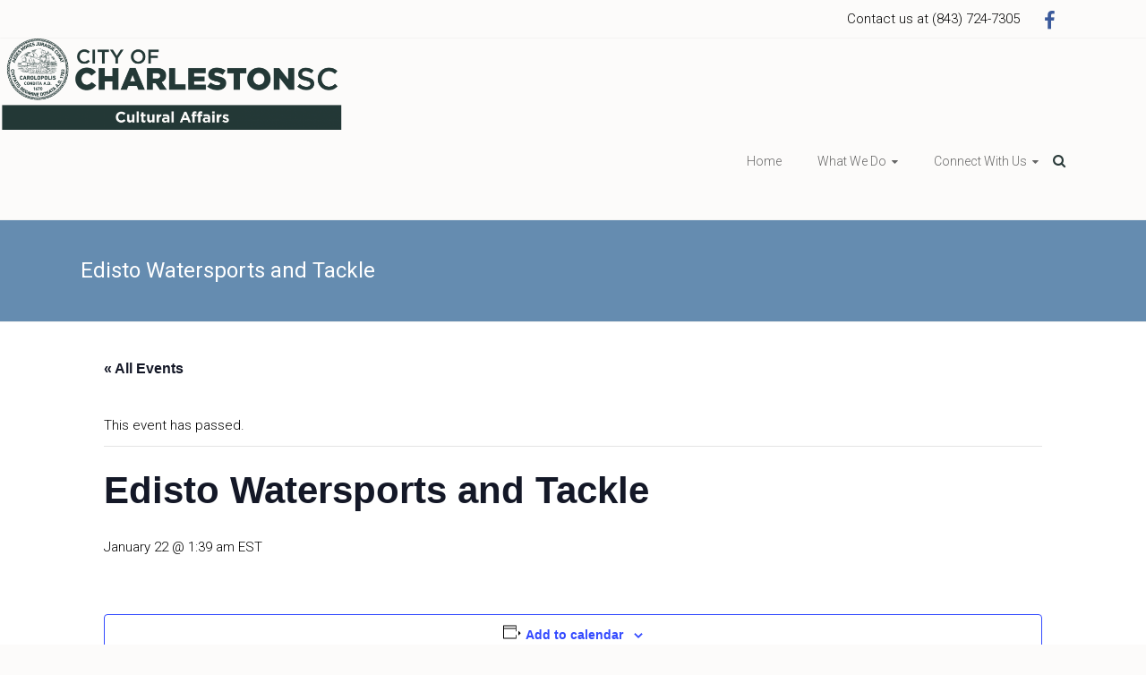

--- FILE ---
content_type: text/html; charset=UTF-8
request_url: http://charlestonarts.org/?tribe_venue=edisto-watersports-and-tackle-2&tribe_event_display=past
body_size: 58913
content:
<!DOCTYPE html>
<html lang="en-US">
<head>
<meta charset="UTF-8">
<meta name="viewport" content="width=device-width, initial-scale=1">
<link rel="profile" href="http://gmpg.org/xfn/11">
<link rel="pingback" href="http://charlestonarts.org/xmlrpc.php">
<title>Edisto Watersports and Tackle &#8211; Charleston Arts</title>
<link rel='stylesheet' id='tribe-events-views-v2-bootstrap-datepicker-styles-css' href='http://charlestonarts.org/wp-content/plugins/the-events-calendar/vendor/bootstrap-datepicker/css/bootstrap-datepicker.standalone.min.css?ver=6.15.11' type='text/css' media='all' />
<link rel='stylesheet' id='tec-variables-skeleton-css' href='http://charlestonarts.org/wp-content/plugins/the-events-calendar/common/build/css/variables-skeleton.css?ver=6.9.10' type='text/css' media='all' />
<link rel='stylesheet' id='tec-variables-full-css' href='http://charlestonarts.org/wp-content/plugins/the-events-calendar/common/build/css/variables-full.css?ver=6.9.10' type='text/css' media='all' />
<link rel='stylesheet' id='tribe-common-skeleton-style-css' href='http://charlestonarts.org/wp-content/plugins/the-events-calendar/common/build/css/common-skeleton.css?ver=6.9.10' type='text/css' media='all' />
<link rel='stylesheet' id='tribe-common-full-style-css' href='http://charlestonarts.org/wp-content/plugins/the-events-calendar/common/build/css/common-full.css?ver=6.9.10' type='text/css' media='all' />
<link rel='stylesheet' id='tribe-tooltipster-css-css' href='http://charlestonarts.org/wp-content/plugins/the-events-calendar/common/vendor/tooltipster/tooltipster.bundle.min.css?ver=6.9.10' type='text/css' media='all' />
<link rel='stylesheet' id='tribe-events-views-v2-skeleton-css' href='http://charlestonarts.org/wp-content/plugins/the-events-calendar/build/css/views-skeleton.css?ver=6.15.11' type='text/css' media='all' />
<link rel='stylesheet' id='tribe-events-views-v2-full-css' href='http://charlestonarts.org/wp-content/plugins/the-events-calendar/build/css/views-full.css?ver=6.15.11' type='text/css' media='all' />
<link rel='stylesheet' id='tribe-events-views-v2-print-css' href='http://charlestonarts.org/wp-content/plugins/the-events-calendar/build/css/views-print.css?ver=6.15.11' type='text/css' media='print' />
<meta name='robots' content='max-image-preview:large' />
	<style>img:is([sizes="auto" i], [sizes^="auto," i]) { contain-intrinsic-size: 3000px 1500px }</style>
	<link rel='dns-prefetch' href='//www.google.com' />
<link rel='dns-prefetch' href='//ajax.googleapis.com' />
<link rel='dns-prefetch' href='//fonts.googleapis.com' />
<link rel="alternate" type="application/rss+xml" title="Charleston Arts &raquo; Feed" href="https://charlestonarts.org/feed/" />
<link rel="alternate" type="application/rss+xml" title="Charleston Arts &raquo; Comments Feed" href="https://charlestonarts.org/comments/feed/" />
<link rel="alternate" type="text/calendar" title="Charleston Arts &raquo; iCal Feed" href="https://charlestonarts.org/events/?ical=1" />
<script type="text/javascript">
/* <![CDATA[ */
window._wpemojiSettings = {"baseUrl":"https:\/\/s.w.org\/images\/core\/emoji\/16.0.1\/72x72\/","ext":".png","svgUrl":"https:\/\/s.w.org\/images\/core\/emoji\/16.0.1\/svg\/","svgExt":".svg","source":{"concatemoji":"http:\/\/charlestonarts.org\/wp-includes\/js\/wp-emoji-release.min.js?ver=6.8.2"}};
/*! This file is auto-generated */
!function(s,n){var o,i,e;function c(e){try{var t={supportTests:e,timestamp:(new Date).valueOf()};sessionStorage.setItem(o,JSON.stringify(t))}catch(e){}}function p(e,t,n){e.clearRect(0,0,e.canvas.width,e.canvas.height),e.fillText(t,0,0);var t=new Uint32Array(e.getImageData(0,0,e.canvas.width,e.canvas.height).data),a=(e.clearRect(0,0,e.canvas.width,e.canvas.height),e.fillText(n,0,0),new Uint32Array(e.getImageData(0,0,e.canvas.width,e.canvas.height).data));return t.every(function(e,t){return e===a[t]})}function u(e,t){e.clearRect(0,0,e.canvas.width,e.canvas.height),e.fillText(t,0,0);for(var n=e.getImageData(16,16,1,1),a=0;a<n.data.length;a++)if(0!==n.data[a])return!1;return!0}function f(e,t,n,a){switch(t){case"flag":return n(e,"\ud83c\udff3\ufe0f\u200d\u26a7\ufe0f","\ud83c\udff3\ufe0f\u200b\u26a7\ufe0f")?!1:!n(e,"\ud83c\udde8\ud83c\uddf6","\ud83c\udde8\u200b\ud83c\uddf6")&&!n(e,"\ud83c\udff4\udb40\udc67\udb40\udc62\udb40\udc65\udb40\udc6e\udb40\udc67\udb40\udc7f","\ud83c\udff4\u200b\udb40\udc67\u200b\udb40\udc62\u200b\udb40\udc65\u200b\udb40\udc6e\u200b\udb40\udc67\u200b\udb40\udc7f");case"emoji":return!a(e,"\ud83e\udedf")}return!1}function g(e,t,n,a){var r="undefined"!=typeof WorkerGlobalScope&&self instanceof WorkerGlobalScope?new OffscreenCanvas(300,150):s.createElement("canvas"),o=r.getContext("2d",{willReadFrequently:!0}),i=(o.textBaseline="top",o.font="600 32px Arial",{});return e.forEach(function(e){i[e]=t(o,e,n,a)}),i}function t(e){var t=s.createElement("script");t.src=e,t.defer=!0,s.head.appendChild(t)}"undefined"!=typeof Promise&&(o="wpEmojiSettingsSupports",i=["flag","emoji"],n.supports={everything:!0,everythingExceptFlag:!0},e=new Promise(function(e){s.addEventListener("DOMContentLoaded",e,{once:!0})}),new Promise(function(t){var n=function(){try{var e=JSON.parse(sessionStorage.getItem(o));if("object"==typeof e&&"number"==typeof e.timestamp&&(new Date).valueOf()<e.timestamp+604800&&"object"==typeof e.supportTests)return e.supportTests}catch(e){}return null}();if(!n){if("undefined"!=typeof Worker&&"undefined"!=typeof OffscreenCanvas&&"undefined"!=typeof URL&&URL.createObjectURL&&"undefined"!=typeof Blob)try{var e="postMessage("+g.toString()+"("+[JSON.stringify(i),f.toString(),p.toString(),u.toString()].join(",")+"));",a=new Blob([e],{type:"text/javascript"}),r=new Worker(URL.createObjectURL(a),{name:"wpTestEmojiSupports"});return void(r.onmessage=function(e){c(n=e.data),r.terminate(),t(n)})}catch(e){}c(n=g(i,f,p,u))}t(n)}).then(function(e){for(var t in e)n.supports[t]=e[t],n.supports.everything=n.supports.everything&&n.supports[t],"flag"!==t&&(n.supports.everythingExceptFlag=n.supports.everythingExceptFlag&&n.supports[t]);n.supports.everythingExceptFlag=n.supports.everythingExceptFlag&&!n.supports.flag,n.DOMReady=!1,n.readyCallback=function(){n.DOMReady=!0}}).then(function(){return e}).then(function(){var e;n.supports.everything||(n.readyCallback(),(e=n.source||{}).concatemoji?t(e.concatemoji):e.wpemoji&&e.twemoji&&(t(e.twemoji),t(e.wpemoji)))}))}((window,document),window._wpemojiSettings);
/* ]]> */
</script>
<link rel='stylesheet' id='tribe-events-v2-single-skeleton-css' href='http://charlestonarts.org/wp-content/plugins/the-events-calendar/build/css/tribe-events-single-skeleton.css?ver=6.15.11' type='text/css' media='all' />
<link rel='stylesheet' id='tribe-events-v2-single-skeleton-full-css' href='http://charlestonarts.org/wp-content/plugins/the-events-calendar/build/css/tribe-events-single-full.css?ver=6.15.11' type='text/css' media='all' />
<style id='wp-emoji-styles-inline-css' type='text/css'>

	img.wp-smiley, img.emoji {
		display: inline !important;
		border: none !important;
		box-shadow: none !important;
		height: 1em !important;
		width: 1em !important;
		margin: 0 0.07em !important;
		vertical-align: -0.1em !important;
		background: none !important;
		padding: 0 !important;
	}
</style>
<link rel='stylesheet' id='wp-block-library-css' href='http://charlestonarts.org/wp-content/plugins/gutenberg/build/block-library/style.css?ver=21.4.0' type='text/css' media='all' />
<style id='classic-theme-styles-inline-css' type='text/css'>
/*! This file is auto-generated */
.wp-block-button__link{color:#fff;background-color:#32373c;border-radius:9999px;box-shadow:none;text-decoration:none;padding:calc(.667em + 2px) calc(1.333em + 2px);font-size:1.125em}.wp-block-file__button{background:#32373c;color:#fff;text-decoration:none}
</style>
<link rel='stylesheet' id='columns-css' href='http://charlestonarts.org/wp-content/plugins/columns/columns.css?ver=6.8.2' type='text/css' media='all' />
<link rel='stylesheet' id='ccf-jquery-ui-css' href='//ajax.googleapis.com/ajax/libs/jqueryui/1.8.2/themes/smoothness/jquery-ui.css?ver=6.8.2' type='text/css' media='all' />
<link rel='stylesheet' id='ccf-form-css' href='http://charlestonarts.org/wp-content/plugins/custom-contact-forms/assets/build/css/form.min.css?ver=7.8.5' type='text/css' media='all' />
<link rel='stylesheet' id='ctf_styles-css' href='http://charlestonarts.org/wp-content/plugins/custom-twitter-feeds/css/ctf-styles.min.css?ver=2.3.1' type='text/css' media='all' />
<style id='global-styles-inline-css' type='text/css'>
:root{--wp--preset--aspect-ratio--square: 1;--wp--preset--aspect-ratio--4-3: 4/3;--wp--preset--aspect-ratio--3-4: 3/4;--wp--preset--aspect-ratio--3-2: 3/2;--wp--preset--aspect-ratio--2-3: 2/3;--wp--preset--aspect-ratio--16-9: 16/9;--wp--preset--aspect-ratio--9-16: 9/16;--wp--preset--color--black: #000000;--wp--preset--color--cyan-bluish-gray: #abb8c3;--wp--preset--color--white: #ffffff;--wp--preset--color--pale-pink: #f78da7;--wp--preset--color--vivid-red: #cf2e2e;--wp--preset--color--luminous-vivid-orange: #ff6900;--wp--preset--color--luminous-vivid-amber: #fcb900;--wp--preset--color--light-green-cyan: #7bdcb5;--wp--preset--color--vivid-green-cyan: #00d084;--wp--preset--color--pale-cyan-blue: #8ed1fc;--wp--preset--color--vivid-cyan-blue: #0693e3;--wp--preset--color--vivid-purple: #9b51e0;--wp--preset--gradient--vivid-cyan-blue-to-vivid-purple: linear-gradient(135deg,rgb(6,147,227) 0%,rgb(155,81,224) 100%);--wp--preset--gradient--light-green-cyan-to-vivid-green-cyan: linear-gradient(135deg,rgb(122,220,180) 0%,rgb(0,208,130) 100%);--wp--preset--gradient--luminous-vivid-amber-to-luminous-vivid-orange: linear-gradient(135deg,rgb(252,185,0) 0%,rgb(255,105,0) 100%);--wp--preset--gradient--luminous-vivid-orange-to-vivid-red: linear-gradient(135deg,rgb(255,105,0) 0%,rgb(207,46,46) 100%);--wp--preset--gradient--very-light-gray-to-cyan-bluish-gray: linear-gradient(135deg,rgb(238,238,238) 0%,rgb(169,184,195) 100%);--wp--preset--gradient--cool-to-warm-spectrum: linear-gradient(135deg,rgb(74,234,220) 0%,rgb(151,120,209) 20%,rgb(207,42,186) 40%,rgb(238,44,130) 60%,rgb(251,105,98) 80%,rgb(254,248,76) 100%);--wp--preset--gradient--blush-light-purple: linear-gradient(135deg,rgb(255,206,236) 0%,rgb(152,150,240) 100%);--wp--preset--gradient--blush-bordeaux: linear-gradient(135deg,rgb(254,205,165) 0%,rgb(254,45,45) 50%,rgb(107,0,62) 100%);--wp--preset--gradient--luminous-dusk: linear-gradient(135deg,rgb(255,203,112) 0%,rgb(199,81,192) 50%,rgb(65,88,208) 100%);--wp--preset--gradient--pale-ocean: linear-gradient(135deg,rgb(255,245,203) 0%,rgb(182,227,212) 50%,rgb(51,167,181) 100%);--wp--preset--gradient--electric-grass: linear-gradient(135deg,rgb(202,248,128) 0%,rgb(113,206,126) 100%);--wp--preset--gradient--midnight: linear-gradient(135deg,rgb(2,3,129) 0%,rgb(40,116,252) 100%);--wp--preset--font-size--small: 13px;--wp--preset--font-size--medium: 20px;--wp--preset--font-size--large: 36px;--wp--preset--font-size--x-large: 42px;--wp--preset--spacing--20: 0.44rem;--wp--preset--spacing--30: 0.67rem;--wp--preset--spacing--40: 1rem;--wp--preset--spacing--50: 1.5rem;--wp--preset--spacing--60: 2.25rem;--wp--preset--spacing--70: 3.38rem;--wp--preset--spacing--80: 5.06rem;--wp--preset--shadow--natural: 6px 6px 9px rgba(0, 0, 0, 0.2);--wp--preset--shadow--deep: 12px 12px 50px rgba(0, 0, 0, 0.4);--wp--preset--shadow--sharp: 6px 6px 0px rgba(0, 0, 0, 0.2);--wp--preset--shadow--outlined: 6px 6px 0px -3px rgb(255, 255, 255), 6px 6px rgb(0, 0, 0);--wp--preset--shadow--crisp: 6px 6px 0px rgb(0, 0, 0);}:where(.is-layout-flex){gap: 0.5em;}:where(.is-layout-grid){gap: 0.5em;}body .is-layout-flex{display: flex;}.is-layout-flex{flex-wrap: wrap;align-items: center;}.is-layout-flex > :is(*, div){margin: 0;}body .is-layout-grid{display: grid;}.is-layout-grid > :is(*, div){margin: 0;}:where(.wp-block-columns.is-layout-flex){gap: 2em;}:where(.wp-block-columns.is-layout-grid){gap: 2em;}:where(.wp-block-post-template.is-layout-flex){gap: 1.25em;}:where(.wp-block-post-template.is-layout-grid){gap: 1.25em;}.has-black-color{color: var(--wp--preset--color--black) !important;}.has-cyan-bluish-gray-color{color: var(--wp--preset--color--cyan-bluish-gray) !important;}.has-white-color{color: var(--wp--preset--color--white) !important;}.has-pale-pink-color{color: var(--wp--preset--color--pale-pink) !important;}.has-vivid-red-color{color: var(--wp--preset--color--vivid-red) !important;}.has-luminous-vivid-orange-color{color: var(--wp--preset--color--luminous-vivid-orange) !important;}.has-luminous-vivid-amber-color{color: var(--wp--preset--color--luminous-vivid-amber) !important;}.has-light-green-cyan-color{color: var(--wp--preset--color--light-green-cyan) !important;}.has-vivid-green-cyan-color{color: var(--wp--preset--color--vivid-green-cyan) !important;}.has-pale-cyan-blue-color{color: var(--wp--preset--color--pale-cyan-blue) !important;}.has-vivid-cyan-blue-color{color: var(--wp--preset--color--vivid-cyan-blue) !important;}.has-vivid-purple-color{color: var(--wp--preset--color--vivid-purple) !important;}.has-black-background-color{background-color: var(--wp--preset--color--black) !important;}.has-cyan-bluish-gray-background-color{background-color: var(--wp--preset--color--cyan-bluish-gray) !important;}.has-white-background-color{background-color: var(--wp--preset--color--white) !important;}.has-pale-pink-background-color{background-color: var(--wp--preset--color--pale-pink) !important;}.has-vivid-red-background-color{background-color: var(--wp--preset--color--vivid-red) !important;}.has-luminous-vivid-orange-background-color{background-color: var(--wp--preset--color--luminous-vivid-orange) !important;}.has-luminous-vivid-amber-background-color{background-color: var(--wp--preset--color--luminous-vivid-amber) !important;}.has-light-green-cyan-background-color{background-color: var(--wp--preset--color--light-green-cyan) !important;}.has-vivid-green-cyan-background-color{background-color: var(--wp--preset--color--vivid-green-cyan) !important;}.has-pale-cyan-blue-background-color{background-color: var(--wp--preset--color--pale-cyan-blue) !important;}.has-vivid-cyan-blue-background-color{background-color: var(--wp--preset--color--vivid-cyan-blue) !important;}.has-vivid-purple-background-color{background-color: var(--wp--preset--color--vivid-purple) !important;}.has-black-border-color{border-color: var(--wp--preset--color--black) !important;}.has-cyan-bluish-gray-border-color{border-color: var(--wp--preset--color--cyan-bluish-gray) !important;}.has-white-border-color{border-color: var(--wp--preset--color--white) !important;}.has-pale-pink-border-color{border-color: var(--wp--preset--color--pale-pink) !important;}.has-vivid-red-border-color{border-color: var(--wp--preset--color--vivid-red) !important;}.has-luminous-vivid-orange-border-color{border-color: var(--wp--preset--color--luminous-vivid-orange) !important;}.has-luminous-vivid-amber-border-color{border-color: var(--wp--preset--color--luminous-vivid-amber) !important;}.has-light-green-cyan-border-color{border-color: var(--wp--preset--color--light-green-cyan) !important;}.has-vivid-green-cyan-border-color{border-color: var(--wp--preset--color--vivid-green-cyan) !important;}.has-pale-cyan-blue-border-color{border-color: var(--wp--preset--color--pale-cyan-blue) !important;}.has-vivid-cyan-blue-border-color{border-color: var(--wp--preset--color--vivid-cyan-blue) !important;}.has-vivid-purple-border-color{border-color: var(--wp--preset--color--vivid-purple) !important;}.has-vivid-cyan-blue-to-vivid-purple-gradient-background{background: var(--wp--preset--gradient--vivid-cyan-blue-to-vivid-purple) !important;}.has-light-green-cyan-to-vivid-green-cyan-gradient-background{background: var(--wp--preset--gradient--light-green-cyan-to-vivid-green-cyan) !important;}.has-luminous-vivid-amber-to-luminous-vivid-orange-gradient-background{background: var(--wp--preset--gradient--luminous-vivid-amber-to-luminous-vivid-orange) !important;}.has-luminous-vivid-orange-to-vivid-red-gradient-background{background: var(--wp--preset--gradient--luminous-vivid-orange-to-vivid-red) !important;}.has-very-light-gray-to-cyan-bluish-gray-gradient-background{background: var(--wp--preset--gradient--very-light-gray-to-cyan-bluish-gray) !important;}.has-cool-to-warm-spectrum-gradient-background{background: var(--wp--preset--gradient--cool-to-warm-spectrum) !important;}.has-blush-light-purple-gradient-background{background: var(--wp--preset--gradient--blush-light-purple) !important;}.has-blush-bordeaux-gradient-background{background: var(--wp--preset--gradient--blush-bordeaux) !important;}.has-luminous-dusk-gradient-background{background: var(--wp--preset--gradient--luminous-dusk) !important;}.has-pale-ocean-gradient-background{background: var(--wp--preset--gradient--pale-ocean) !important;}.has-electric-grass-gradient-background{background: var(--wp--preset--gradient--electric-grass) !important;}.has-midnight-gradient-background{background: var(--wp--preset--gradient--midnight) !important;}.has-small-font-size{font-size: var(--wp--preset--font-size--small) !important;}.has-medium-font-size{font-size: var(--wp--preset--font-size--medium) !important;}.has-large-font-size{font-size: var(--wp--preset--font-size--large) !important;}.has-x-large-font-size{font-size: var(--wp--preset--font-size--x-large) !important;}
:where(.wp-block-columns.is-layout-flex){gap: 2em;}:where(.wp-block-columns.is-layout-grid){gap: 2em;}
:root :where(.wp-block-pullquote){font-size: 1.5em;line-height: 1.6;}
:where(.wp-block-post-template.is-layout-flex){gap: 1.25em;}:where(.wp-block-post-template.is-layout-grid){gap: 1.25em;}
</style>
<link rel='stylesheet' id='miw_owl.carousel.css-css' href='http://charlestonarts.org/wp-content/plugins/multi-image-widget/assets/css/owl.carousel.css?ver=6.8.2' type='text/css' media='all' />
<link rel='stylesheet' id='miw_owl.theme.css-css' href='http://charlestonarts.org/wp-content/plugins/multi-image-widget/assets/css/owl.theme.css?ver=6.8.2' type='text/css' media='all' />
<link rel='stylesheet' id='miw_frontend.css-css' href='http://charlestonarts.org/wp-content/plugins/multi-image-widget/assets/css/miw_frontend.css?ver=6.8.2' type='text/css' media='all' />
<link rel='stylesheet' id='ample-google-fonts-css' href='//fonts.googleapis.com/css?family=Roboto+Slab%3A700%2C400%7CRoboto%3A400%2C300%2C100&#038;ver=6.8.2' type='text/css' media='all' />
<link rel='stylesheet' id='ample-fontawesome-css' href='http://charlestonarts.org/wp-content/themes/ample-pro/font-awesome/css/font-awesome.min.css?ver=4.6.1' type='text/css' media='all' />
<link rel='stylesheet' id='ample-style-css' href='http://charlestonarts.org/wp-content/themes/ample-pro/style.css?ver=6.8.2' type='text/css' media='all' />
<script type="text/javascript" src="http://charlestonarts.org/wp-includes/js/jquery/jquery.min.js?ver=3.7.1" id="jquery-core-js"></script>
<script type="text/javascript" src="http://charlestonarts.org/wp-includes/js/jquery/jquery-migrate.min.js?ver=3.4.1" id="jquery-migrate-js"></script>
<script type="text/javascript" src="http://charlestonarts.org/wp-content/plugins/the-events-calendar/common/build/js/tribe-common.js?ver=9c44e11f3503a33e9540" id="tribe-common-js"></script>
<script type="text/javascript" src="http://charlestonarts.org/wp-content/plugins/the-events-calendar/build/js/views/breakpoints.js?ver=4208de2df2852e0b91ec" id="tribe-events-views-v2-breakpoints-js"></script>
<script type="text/javascript" src="http://charlestonarts.org/wp-includes/js/jquery/ui/core.min.js?ver=1.13.3" id="jquery-ui-core-js"></script>
<script type="text/javascript" src="http://charlestonarts.org/wp-includes/js/jquery/ui/datepicker.min.js?ver=1.13.3" id="jquery-ui-datepicker-js"></script>
<script type="text/javascript" id="jquery-ui-datepicker-js-after">
/* <![CDATA[ */
jQuery(function(jQuery){jQuery.datepicker.setDefaults({"closeText":"Close","currentText":"Today","monthNames":["January","February","March","April","May","June","July","August","September","October","November","December"],"monthNamesShort":["Jan","Feb","Mar","Apr","May","Jun","Jul","Aug","Sep","Oct","Nov","Dec"],"nextText":"Next","prevText":"Previous","dayNames":["Sunday","Monday","Tuesday","Wednesday","Thursday","Friday","Saturday"],"dayNamesShort":["Sun","Mon","Tue","Wed","Thu","Fri","Sat"],"dayNamesMin":["S","M","T","W","T","F","S"],"dateFormat":"MM d, yy","firstDay":0,"isRTL":false});});
/* ]]> */
</script>
<script src='http://charlestonarts.org/wp-content/plugins/the-events-calendar/common/build/js/underscore-before.js'></script>
<script type="text/javascript" src="http://charlestonarts.org/wp-includes/js/underscore.min.js?ver=1.13.7" id="underscore-js"></script>
<script src='http://charlestonarts.org/wp-content/plugins/the-events-calendar/common/build/js/underscore-after.js'></script>
<script type="text/javascript" id="ccf-form-js-extra">
/* <![CDATA[ */
var ccfSettings = {"ajaxurl":"https:\/\/charlestonarts.org\/wp-admin\/admin-ajax.php","required":"This field is required.","date_required":"Date is required.","hour_required":"Hour is required.","minute_required":"Minute is required.","am-pm_required":"AM\/PM is required.","match":"Emails do not match.","email":"This is not a valid email address.","recaptcha":"Your reCAPTCHA response was incorrect.","recaptcha_theme":"light","phone":"This is not a valid phone number.","digits":"This phone number is not 10 digits","hour":"This is not a valid hour.","date":"This date is not valid.","minute":"This is not a valid minute.","fileExtension":"This is not an allowed file extension","fileSize":"This file is bigger than","unknown":"An unknown error occured.","website":"This is not a valid URL. URL's must start with http(s):\/\/"};
/* ]]> */
</script>
<script type="text/javascript" src="http://charlestonarts.org/wp-content/plugins/custom-contact-forms/assets/build/js/form.min.js?ver=7.8.5" id="ccf-form-js"></script>
<link rel="https://api.w.org/" href="https://charlestonarts.org/wp-json/" /><link rel="alternate" title="JSON" type="application/json" href="https://charlestonarts.org/wp-json/wp/v2/tribe_venue/63046" /><link rel="EditURI" type="application/rsd+xml" title="RSD" href="https://charlestonarts.org/xmlrpc.php?rsd" />
<meta name="generator" content="WordPress 6.8.2" />
<link rel="canonical" href="https://charlestonarts.org/venue/edisto-watersports-and-tackle-2/" />
<link rel='shortlink' href='https://charlestonarts.org/?p=63046' />
<link rel="alternate" title="oEmbed (JSON)" type="application/json+oembed" href="https://charlestonarts.org/wp-json/oembed/1.0/embed?url=https%3A%2F%2Fcharlestonarts.org%2Fvenue%2Fedisto-watersports-and-tackle-2%2F" />
<link rel="alternate" title="oEmbed (XML)" type="text/xml+oembed" href="https://charlestonarts.org/wp-json/oembed/1.0/embed?url=https%3A%2F%2Fcharlestonarts.org%2Fvenue%2Fedisto-watersports-and-tackle-2%2F&#038;format=xml" />
<script type='text/javascript' data-cfasync='false'>var _mmunch = {'front': false, 'page': false, 'post': false, 'category': false, 'author': false, 'search': false, 'attachment': false, 'tag': false};_mmunch['post'] = true; _mmunch['postData'] = {"ID":63046,"post_name":"edisto-watersports-and-tackle-2","post_title":"Edisto Watersports and Tackle","post_type":"tribe_venue","post_author":"1","post_status":"publish"}; _mmunch['postCategories'] = []; _mmunch['postTags'] = false; _mmunch['postAuthor'] = {"name":"","ID":""};</script><script data-cfasync="false" src="//a.mailmunch.co/app/v1/site.js" id="mailmunch-script" data-plugin="mailmunch" data-mailmunch-site-id="245031" async></script><meta name="tec-api-version" content="v1"><meta name="tec-api-origin" content="https://charlestonarts.org"><link rel="alternate" href="https://charlestonarts.org/wp-json/tribe/events/v1/events/?venue=63046" />      <style type="text/css"> .comments-area .comment-author-link span,.more-link span:hover,.single-service:hover .icons,.moving-box a,.slide-next,.slide-prev,.header-post-title-container,.slider-button:hover,.ample-button,button,input[type=button],input[type=reset],input[type=submit]{background-color:#2a3a39}blockquote{border-left:3px solid #2a3a39} .more-link span,.widget_team_block .team-social-icon a:hover{border:1px solid #2a3a39} .main-navigation .menu>ul>li.current_page_ancestor,.main-navigation .menu>ul>li.current_page_item,.main-navigation .menu>ul>li:hover,.main-navigation ul.menu>li.current-menu-ancestor,.main-navigation ul.menu>li.current-menu-item,.main-navigation ul.menu>li:hover{border-top:2px solid #2a3a39}a,.big-slider .entry-title a:hover,.main-navigation a:hover,.main-navigation li.menu-item-has-children:hover>a:after,.main-navigation li.page_item_has_children:hover>a:after,.main-navigation ul li ul li a:hover,.main-navigation ul li ul li:hover>a,.main-navigation ul li.current-menu-ancestor a,.main-navigation ul li.current-menu-ancestor a:after,.main-navigation ul li.current-menu-item a,.main-navigation ul li.current-menu-item a:after,.main-navigation ul li.current-menu-item ul li a:hover,.main-navigation ul li.current_page_ancestor a,.main-navigation ul li.current_page_ancestor a:after,.main-navigation ul li.current_page_item a,.main-navigation ul li.current_page_item a:after,.main-navigation ul li:hover>a,.single-post-content a,.single-post-content .entry-title a:hover,.single-service i,.one-page-menu-active .main-navigation div ul li a:hover, .one-page-menu-active .main-navigation div ul li.current-one-page-menu-item a,#secondary .widget li a,#tertiary .widget li a,.fa.search-top,.widget_service_block h5 a:hover,#site-title a:hover,.hentry .entry-title a:hover,.single-header h2,.single-page p a,#comments i,.comments-area .comment-author-link a:hover,.comments-area a.comment-edit-link:hover,.comments-area a.comment-permalink:hover,.comments-area article header cite a:hover,.entry-meta .fa,.entry-meta a:hover,.nav-next a,.nav-previous a,.next a,.previous a,.comment .comment-reply-link,.widget_fun_facts .counter-icon{color:#2a3a39}.services-header h2{border-bottom:4px solid #2a3a39}#colophon .copyright-info a:hover,#colophon .footer-nav ul li a:hover,#colophon a:hover,.comment .comment-reply-link:before,.comments-area article header .comment-edit-link:before,.copyright-info ul li a:hover,.footer-widgets-area a:hover,.menu-toggle:before,a#scroll-up i{color:#2a3a39}.one-page-menu-active .main-navigation div ul li a:hover, .one-page-menu-active .main-navigation div ul li.current-one-page-menu-item a { color: #2a3a39; }.woocommerce #content input.button,.woocommerce #respond input#submit,.woocommerce a.button,.woocommerce button.button,.woocommerce input.button,.woocommerce-page #content input.button,.woocommerce-page #respond input#submit,.woocommerce-page a.button,.woocommerce-page button.button,.woocommerce-page input.button{color:#2a3a39;border:1px solid #2a3a39}.woocommerce #content input.button:hover,.woocommerce #respond input#submit:hover,.woocommerce a.button:hover,.woocommerce button.button:hover,.woocommerce input.button:hover,.woocommerce-page #content input.button:hover,.woocommerce-page #respond input#submit:hover,.woocommerce-page a.button:hover,.woocommerce-page button.button:hover,.woocommerce-page input.button:hover,.widget_team_block .team-social-icon a:hover{background-color:#2a3a39}.woocommerce #respond input#submit.alt,.woocommerce a.button.alt,.woocommerce button.button.alt,.woocommerce input.button.alt{color:#2a3a39}.woocommerce #respond input#submit.alt:hover,.woocommerce a.button.alt:hover,.woocommerce button.button.alt:hover,.woocommerce input.button.alt:hover,.widget_team_block .bx-wrapper .bx-pager.bx-default-pager a.active,.widget_team_block .bx-wrapper .bx-pager.bx-default-pager a:hover{background-color:#2a3a39}.woocommerce ul.products li.product .price{color:#2a3a39}.woocommerce .woocommerce-message{border-top-color:#2a3a39}.woocommerce .woocommerce-message::before,.woocommerce div.product p.price,.woocommerce div.product span.price{color:#2a3a39}.ample-button:hover, input[type="reset"]:hover, input[type="button"]:hover, input[type="submit"]:hover, button:hover{background-color:#000807}.single-service:hover .icons, .moving-box a,.slider-button:hover,.call-to-action-button:hover,.portfolio-button:hover{background:rgba(42,58,57, 0.85)}.single-page p a:hover,.comment .comment-reply-link:hover,.previous a:hover, .next a:hover {color:#000807}.slider-button:hover,.call-to-action-button:hover,.portfolio-button:hover { border-color: #2a3a39} .main-navigation ul.menu > li.current-menu-item, .main-navigation ul.menu > li.current-menu-ancestor, .main-navigation .menu > ul > li.current_page_item, .main-navigation .menu > ul > li.current_page_ancestor, .main-navigation ul.menu > li:hover, .main-navigation .menu > ul > li:hover { border-top: 2px solid transparent;margin-top: -2px; }.header { background-color: #fcfbfa; } .main-navigation a:hover, .main-navigation ul li.current-menu-item a, .main-navigation ul li.current-menu-item a::after, .main-navigation ul li.current-menu-ancestor a, .main-navigation ul li.current-menu-ancestor a::after, .main-navigation ul li.current_page_item a::after, .main-navigation ul li.current_page_item a, .main-navigation ul li.current_page_ancestor a, .main-navigation ul li.current_page_ancestor a::after, .main-navigation ul li:hover > a, .main-navigation li.menu-item-has-children:hover > a::after, .main-navigation li.page_item_has_children:hover > a::after,  .main-navigation ul li ul li a:hover, .main-navigation ul li ul li:hover > a, .main-navigation ul li.current-menu-item ul li a:hover { color: #658cb0; } .main-navigation ul.menu > li.current-menu-item, .main-navigation ul.menu > li.current-menu-ancestor, .main-navigation .menu > ul > li.current_page_item, .main-navigation .menu > ul > li.current_page_ancestor, .main-navigation ul.menu > li:hover, .main-navigation .menu > ul > li:hover { border-top: 2px solid #658cb0; } .big-slider .entry-title a:hover { color: #516c3a; } .header-post-title-container { background-color: #658cb0; } body, button, input, select, textarea, p { color: #000000; } .more-link span { color: #658cb0; } #colophon { background-color: #444444; } #colophon, #colophon .footer-widgets-area  { color: #ffffff; }</style>
            <style type="text/css">#header-logo-image img {
   margin-bottom: 0px;
   max-height: 150px; }
#header-meta {
   box-shadow: 0 0 2px 0 rgba(0, 0, 0, 0.1);
}
.small-info-text {
    float: right;
}
.small-info-text p {
   margin-bottom: 0;
   padding-top: 10px;

}
#header-right-section {
   float: right;
   position: relative;
   z-index:1000000;
/* Louis - 7/19/2016 */
   margin-bottom:30px;
}
img.header-image {
   display: block;
   margin-bottom:0%;
margin-left: 0%;
margin-right: 0%;
width: 30%;
padding: 0px;
padding-bottom: 0px
}

#header-left-section {
    float: none;
    margin-top: -20px 
}
#header-logo-image {
    float: none;
}
#header-logo-image {
  margin: 0 -22%;
max-height: 100px
}

 .main-navigation {
      padding-top: 0;
      margin-bottom: -15px;
}
.copyright-info {
   float: left;
   padding-right: 10px;
   font-weight: 300;
   margin-top: -100px
}

.pp_social {
  display: none;
}


/* ----------- iPhone 5 and 5S ----------*/
/* Portrait and Landscape */
@media only screen and
(min-device-width: 320px) and (max-device-width: 568px) and
 (-webkit-min-device-pixel-ratio: 2) {

}

/* Portrait */
@media only screen 
 and (min-device-width: 320px) 
 and (max-device-width: 568px)
 and (-webkit-min-device-pixel-ratio: 2)
 and (orientation: portrait) {
}

 /* Landscape */
 @media only screen 
 and (min-device-width: 320px) 
 and (max-device-width: 568px)
 and (-webkit-min-device-pixel-ratio: 2)
 and (orientation: landscape) {

 }

/* ----------- iPhone 6 ----------- */

/* Portrait and Landscape */
  @media only screen 
 and (min-device-width: 375px) 
 and (max-device-width: 667px) 
 and (-webkit-min-device-pixel-ratio: 2) { 

 }

/* Portrait */
@media only screen 
 and (min-device-width: 375px) 
 and (max-device-width: 667px) 
 and (-webkit-min-device-pixel-ratio: 2)
 and (orientation: portrait) { 
.slide-prev a::before, .slide-next a::before {
    font-size: 8px;
    padding: 0;
}
.louis-social {display:none; visibility:hidden;}
/*.small-info-text p {font-size:13px;} */
h2 {font-size:20px;}
.alignleft img {margin-right:15px;}

}

/* Landscape */
 @media only screen 
 and (min-device-width: 375px) 
 and (max-device-width: 667px) 
 and (-webkit-min-device-pixel-ratio: 2)
 and (orientation: landscape) { 

}

/* ----------- iPhone 6+ ----------- */

/* Portrait and Landscape */
@media only screen 
  and (min-device-width: 414px) 
  and (max-device-width: 736px) 
  and (-webkit-min-device-pixel-ratio: 3) { 

}

/* Portrait */
@media only screen 
  and (min-device-width: 414px) 
 and (max-device-width: 736px) 
 and (-webkit-min-device-pixel-ratio: 3)
 and (orientation: portrait) { 

}

/* Droid - Portrait */
@media only screen /*supposedly portrait*/
and (max-width:360px){
.slide-prev a::before, .slide-next a::before {
    font-size: 8px;
    padding: 0;
}
.louis-social {display:none; visibility:hidden;}
.column-group {
    overflow: hidden;
    width: 100%;
    word-wrap: break-word;
}
}
.boxed {
  border: 1px solid gray ; padding: 20px;
}</style>
         <style type="text/css">
         #site-title,
      #site-description {
         position: absolute;
         clip: rect(1px, 1px, 1px, 1px);
      }
      </style>
   <style type="text/css" id="custom-background-css">
body.custom-background { background-color: #fcfbfa; }
</style>
	<script type="application/ld+json">
[{"@context":"http://schema.org","@type":"Event","name":"Edisto Watersports and Tackle","description":"","url":"https://charlestonarts.org/venue/edisto-watersports-and-tackle-2/","eventAttendanceMode":"https://schema.org/OfflineEventAttendanceMode","eventStatus":"https://schema.org/EventScheduled","startDate":"2026-01-22T01:39:56-05:00","endDate":"2026-01-22T01:39:56-05:00","location":{"@type":"Place","name":"Edisto Watersports and Tackle","description":"","url":"https://charlestonarts.org/venue/edisto-watersports-and-tackle-2/","address":{"@type":"PostalAddress","streetAddress":"3731 Docksite Road","addressLocality":"Edisto Island","addressRegion":"SC","postalCode":"29438","addressCountry":"United States"},"geo":{"@type":"GeoCoordinates","latitude":32.4919947,"longitude":-80.3345619},"telephone":"","sameAs":"http://edistowatersports.net/"},"performer":"Organization"}]
</script>		<style type="text/css" id="wp-custom-css">
			body.post-type-archive-tribe_events #primary {
max-width: 100%;
width: 100%;
}		</style>
		<!-- Global site tag (gtag.js) - Google Analytics -->
<script async src="https://www.googletagmanager.com/gtag/js?id=UA-122696360-3"></script>
<script>
  window.dataLayer = window.dataLayer || [];
  function gtag(){dataLayer.push(arguments);}
  gtag('js', new Date());

  gtag('config', 'UA-122696360-3');
</script>
</head>

<body class="wp-singular tribe_venue-template-default single single-tribe_venue postid-63046 custom-background wp-theme-ample-pro do-etfw tribe-events-page-template tribe-no-js  wide events-single tribe-events-style-full tribe-events-style-theme">
   <div id="page" class="hfeed site">
      <header id="masthead" class="site-header " role="banner">
      <div class="header">
                     <div id="header-meta" class="clearfix">
               <div class="inner-wrap">
                     <div class="social-links clearfix">
      <ul>
      <li><a href="http://charlestonarts.org/connect/follow-us/"><i class="fa fa-facebook"></i></a></li>      </ul>
   </div><!-- .social-links -->
   <div class="small-info-text"><p>Contact us at (843) 724-7305</p></div>               </div>
            </div>
                        <img src="http://charlestonarts.org/wp-content/uploads/2025/09/cropped-Cultural-Affairs-Green-scaled-e1757529841561.png" class="header-image" width="1500" height="401" alt="Charleston Arts">
   
         <div class="main-head-wrap inner-wrap clearfix">
            <div id="header-left-section">
                                 <div id="header-text" class="">
                                          <h3 id="site-title">
                           <a href="https://charlestonarts.org/" title="Charleston Arts" rel="home">Charleston Arts</a>
                        </h3>
                                       </div><!-- #header-text -->
            </div><!-- #header-left-section -->

            <div id="header-right-section">
               <nav id="site-navigation" class="main-navigation" role="navigation">
                  <p class="menu-toggle"></p>
                  <div class="menu-main-menu-container"><ul id="menu-main-menu" class="menu menu-primary-container"><li id="menu-item-52860" class="menu-item menu-item-type-post_type menu-item-object-page menu-item-home menu-item-52860"><a href="https://charlestonarts.org/">Home</a></li>
<li id="menu-item-23" class="menu-item menu-item-type-post_type menu-item-object-page menu-item-has-children menu-item-23"><a href="https://charlestonarts.org/programs/">What We Do</a>
<ul class="sub-menu">
	<li id="menu-item-79415" class="menu-item menu-item-type-custom menu-item-object-custom menu-item-79415"><a href="http://www.charlestonfarmersmarket.com/">Charleston Farmers Market</a></li>
	<li id="menu-item-79416" class="menu-item menu-item-type-custom menu-item-object-custom menu-item-79416"><a href="http://citygalleryatwaterfrontpark.com/">City Gallery</a></li>
	<li id="menu-item-88184" class="menu-item menu-item-type-custom menu-item-object-custom menu-item-88184"><a href="http://www.mojafestival.com/home/">MOJA</a></li>
	<li id="menu-item-380" class="menu-item menu-item-type-post_type menu-item-object-page menu-item-380"><a target="_blank" href="http://www.piccolospoleto.com/#new_tab">Piccolo Spoleto</a></li>
	<li id="menu-item-75879" class="menu-item menu-item-type-custom menu-item-object-custom menu-item-75879"><a href="http://charlestonarts.org/holiday-magic/">A Holy City Holiday</a></li>
</ul>
</li>
<li id="menu-item-25" class="menu-item menu-item-type-post_type menu-item-object-page menu-item-has-children menu-item-25"><a href="https://charlestonarts.org/connect/">Connect With Us</a>
<ul class="sub-menu">
	<li id="menu-item-61702" class="menu-item menu-item-type-post_type menu-item-object-page menu-item-61702"><a href="https://charlestonarts.org/connect/apply/">Apply for Festivals</a></li>
	<li id="menu-item-60267" class="menu-item menu-item-type-post_type menu-item-object-page menu-item-has-children menu-item-60267"><a href="https://charlestonarts.org/connect/cultural-planning/">Cultural Planning</a>
	<ul class="sub-menu">
		<li id="menu-item-60268" class="menu-item menu-item-type-post_type menu-item-object-page menu-item-60268"><a href="https://charlestonarts.org/connect/cultural-planning/resource-room/">Resource Room</a></li>
	</ul>
</li>
	<li id="menu-item-377" class="menu-item menu-item-type-post_type menu-item-object-page menu-item-377"><a href="https://charlestonarts.org/connect/volunteer/">Volunteer</a></li>
	<li id="menu-item-374" class="menu-item menu-item-type-post_type menu-item-object-page menu-item-374"><a href="https://charlestonarts.org/connect/support-us/">Support Us</a></li>
	<li id="menu-item-53608" class="menu-item menu-item-type-post_type menu-item-object-page menu-item-53608"><a href="https://charlestonarts.org/connect/follow-us/">Follow Us</a></li>
	<li id="menu-item-368" class="menu-item menu-item-type-post_type menu-item-object-page menu-item-368"><a href="https://charlestonarts.org/connect/contact-us/">Contact Us</a></li>
</ul>
</li>
</ul></div>               </nav>
               <i class="fa fa-search search-top"></i>
               <div class="search-form-top">
                  
<form action="https://charlestonarts.org/" class="search-form searchform clearfix" method="get">
   <div class="search-wrap">
      <input type="text" value=""  placeholder="Search" class="s field" name="s">
      <button class="search-icon" type="submit"></button>
   </div>
</form><!-- .searchform -->               </div>
   	      </div>
   	   </div><!-- .main-head-wrap -->
           	   </div><!-- .header -->
	</header><!-- end of header -->

   <div class="main-wrapper">

               <div class="header-post-title-container clearfix">
            <div class="inner-wrap">
               <div class="post-title-wrapper">
                                       <h1 class="header-post-title-class entry-title">Edisto Watersports and Tackle</h1>
                                 </div>
                           </div>
         </div>
      <section id="tribe-events-pg-template" class="tribe-events-pg-template"><div class="tribe-events-before-html"></div><span class="tribe-events-ajax-loading"><img class="tribe-events-spinner-medium" src="http://charlestonarts.org/wp-content/plugins/the-events-calendar/src/resources/images/tribe-loading.gif" alt="Loading Events" /></span>
<div id="tribe-events-content" class="tribe-events-single">

	<p class="tribe-events-back">
		<a href="http://charlestonarts.org/hispanic-heritage-month/"> &laquo; All Events</a>
	</p>

	<!-- Notices -->
	<div class="tribe-events-notices"><ul><li>This event has passed.</li></ul></div>
	<h1 class="tribe-events-single-event-title">Edisto Watersports and Tackle</h1>
	<div class="tribe-events-schedule tribe-clearfix">
		<div><span class="tribe-event-date-start">January 22 @ 1:39 am</span> <span class='timezone'> EST </span></div>			</div>

	<!-- Event header -->
	<div id="tribe-events-header"  data-title="Edisto Watersports and Tackle &#8211; Charleston Arts" data-viewtitle="Past Events">
		<!-- Navigation -->
		<nav class="tribe-events-nav-pagination" aria-label="Event Navigation">
			<ul class="tribe-events-sub-nav">
				<li class="tribe-events-nav-previous"></li>
				<li class="tribe-events-nav-next"></li>
			</ul>
			<!-- .tribe-events-sub-nav -->
		</nav>
	</div>
	<!-- #tribe-events-header -->

			<div id="post-63046" class="post-63046 tribe_venue type-tribe_venue status-publish hentry">
			<!-- Event featured image, but exclude link -->
			
			<!-- Event content -->
						<div class="tribe-events-single-event-description tribe-events-content">
				<div class="extra-hatom-entry-title"><span class="entry-title">Edisto Watersports and Tackle</span></div>			</div>
			<!-- .tribe-events-single-event-description -->
			<div class="tribe-events tribe-common">
	<div class="tribe-events-c-subscribe-dropdown__container">
		<div class="tribe-events-c-subscribe-dropdown">
			<div class="tribe-common-c-btn-border tribe-events-c-subscribe-dropdown__button">
				<svg
	 class="tribe-common-c-svgicon tribe-common-c-svgicon--cal-export tribe-events-c-subscribe-dropdown__export-icon" 	aria-hidden="true"
	viewBox="0 0 23 17"
	xmlns="http://www.w3.org/2000/svg"
>
	<path fill-rule="evenodd" clip-rule="evenodd" d="M.128.896V16.13c0 .211.145.383.323.383h15.354c.179 0 .323-.172.323-.383V.896c0-.212-.144-.383-.323-.383H.451C.273.513.128.684.128.896Zm16 6.742h-.901V4.679H1.009v10.729h14.218v-3.336h.901V7.638ZM1.01 1.614h14.218v2.058H1.009V1.614Z" />
	<path d="M20.5 9.846H8.312M18.524 6.953l2.89 2.909-2.855 2.855" stroke-width="1.2" stroke-linecap="round" stroke-linejoin="round"/>
</svg>
				<button
					class="tribe-events-c-subscribe-dropdown__button-text"
					aria-expanded="false"
					aria-controls="tribe-events-subscribe-dropdown-content"
					aria-label="View links to add events to your calendar"
				>
					Add to calendar				</button>
				<svg
	 class="tribe-common-c-svgicon tribe-common-c-svgicon--caret-down tribe-events-c-subscribe-dropdown__button-icon" 	aria-hidden="true"
	viewBox="0 0 10 7"
	xmlns="http://www.w3.org/2000/svg"
>
	<path fill-rule="evenodd" clip-rule="evenodd" d="M1.008.609L5 4.6 8.992.61l.958.958L5 6.517.05 1.566l.958-.958z" class="tribe-common-c-svgicon__svg-fill"/>
</svg>
			</div>
			<div id="tribe-events-subscribe-dropdown-content" class="tribe-events-c-subscribe-dropdown__content">
				<ul class="tribe-events-c-subscribe-dropdown__list">
											
<li class="tribe-events-c-subscribe-dropdown__list-item tribe-events-c-subscribe-dropdown__list-item--gcal">
	<a
		href=""
		class="tribe-events-c-subscribe-dropdown__list-item-link"
		target="_blank"
		rel="noopener noreferrer nofollow noindex"
	>
		Google Calendar	</a>
</li>
											
<li class="tribe-events-c-subscribe-dropdown__list-item tribe-events-c-subscribe-dropdown__list-item--ical">
	<a
		href="webcal://charlestonarts.org/venue/edisto-watersports-and-tackle-2/?ical=1"
		class="tribe-events-c-subscribe-dropdown__list-item-link"
		target="_blank"
		rel="noopener noreferrer nofollow noindex"
	>
		iCalendar	</a>
</li>
											
<li class="tribe-events-c-subscribe-dropdown__list-item tribe-events-c-subscribe-dropdown__list-item--outlook-365">
	<a
		href="https://outlook.office.com/owa/?path=/calendar/action/compose&#038;rrv=addevent&#038;startdt=2026-01-22T01%3A39%3A56-05%3A00&#038;enddt=2026-01-22T01%3A39%3A56-05%3A00&#038;location&#038;subject=Edisto%20Watersports%20and%20Tackle&#038;body"
		class="tribe-events-c-subscribe-dropdown__list-item-link"
		target="_blank"
		rel="noopener noreferrer nofollow noindex"
	>
		Outlook 365	</a>
</li>
											
<li class="tribe-events-c-subscribe-dropdown__list-item tribe-events-c-subscribe-dropdown__list-item--outlook-live">
	<a
		href="https://outlook.live.com/owa/?path=/calendar/action/compose&#038;rrv=addevent&#038;startdt=2026-01-22T01%3A39%3A56-05%3A00&#038;enddt=2026-01-22T01%3A39%3A56-05%3A00&#038;location&#038;subject=Edisto%20Watersports%20and%20Tackle&#038;body"
		class="tribe-events-c-subscribe-dropdown__list-item-link"
		target="_blank"
		rel="noopener noreferrer nofollow noindex"
	>
		Outlook Live	</a>
</li>
									</ul>
			</div>
		</div>
	</div>
</div>

			<!-- Event meta -->
						
	<div class="tribe-events-single-section tribe-events-event-meta primary tribe-clearfix">


<div class="tribe-events-meta-group tribe-events-meta-group-details">
	<h2 class="tribe-events-single-section-title"> Details </h2>
	<ul class="tribe-events-meta-list">

		
			<li class="tribe-events-meta-item">
				<span class="tribe-events-start-date-label tribe-events-meta-label">Date:</span>
				<span class="tribe-events-meta-value">
					<abbr class="tribe-events-abbr tribe-events-start-date published dtstart" title="2026-01-22"> January 22, 2026 </abbr>
				</span>
			</li>

			<li class="tribe-events-meta-item">
				<span class="tribe-events-start-time-label tribe-events-meta-label">Time:</span>
				<span class="tribe-events-meta-value">
					<div class="tribe-events-abbr tribe-events-start-time published dtstart" title="2026-01-22">
						1:39 am													<span class="tribe-events-abbr tribe-events-time-zone published ">EST</span>
											</div>
				</span>
			</li>

		
		
		
		
		
		
			</ul>
</div>

<div class="tribe-events-meta-group tribe-events-meta-group-venue">
	<h2 class="tribe-events-single-section-title"> Venue </h2>
	<ul class="tribe-events-meta-list">
				<li class="tribe-events-meta-item tribe-venue"> Edisto Watersports and Tackle </li>

									<li class="tribe-events-meta-item tribe-venue-location">
					<address class="tribe-events-address">
						<span class="tribe-address">

<span class="tribe-street-address">3731 Docksite Road</span>
	
		<br>
		<span class="tribe-locality">Edisto Island</span><span class="tribe-delimiter">,</span>

	<abbr class="tribe-region tribe-events-abbr" title="South Carolina">SC</abbr>

	<span class="tribe-postal-code">29438</span>

	<span class="tribe-country-name">United States</span>

</span>

													<a class="tribe-events-gmap" href="https://maps.google.com/maps?f=q&#038;source=s_q&#038;hl=en&#038;geocode=&#038;q=3731+Docksite+Road+Edisto+Island+SC+29438+United+States" title="Click to view a Google Map" target="_blank" rel="noreferrer noopener">+ Google Map</a>											</address>
				</li>
			
			
							<li class="tribe-events-meta-item">
										<span class="tribe-venue-url tribe-events-meta-value"> <a href="http://edistowatersports.net/" target="_self" rel="external">View Venue Website</a> </span>
				</li>
					
			</ul>
</div>
<div class="tribe-events-meta-group tribe-events-meta-group-gmap">
<div class="tribe-events-venue-map">
	
<iframe
  title="Google maps iframe displaying the address to Edisto Watersports and Tackle"
  aria-label="Venue location map"
  width="100%"
  height="350px"
  frameborder="0" style="border:0"
  src="https://www.google.com/maps/embed/v1/place?key=AIzaSyDNsicAsP6-VuGtAb1O9riI3oc_NOb7IOU&#038;q=3731+Docksite+Road+Edisto+Island+SC+29438+United+States+&#038;zoom=10" allowfullscreen>
</iframe>
</div>
</div>
	</div>


					</div> <!-- #post-x -->
			
	<!-- Event footer -->
	<div id="tribe-events-footer">
		<!-- Navigation -->
		<nav class="tribe-events-nav-pagination" aria-label="Event Navigation">
			<ul class="tribe-events-sub-nav">
				<li class="tribe-events-nav-previous"></li>
				<li class="tribe-events-nav-next"></li>
			</ul>
			<!-- .tribe-events-sub-nav -->
		</nav>
	</div>
	<!-- #tribe-events-footer -->

</div><!-- #tribe-events-content -->
<div class="tribe-events-after-html"></div>
<!--
This calendar is powered by The Events Calendar.
http://evnt.is/18wn
-->
</section>      </div><!-- .main-wrapper -->

      <footer id="colophon">
         <div class="inner-wrap">
            

            <div class="footer-bottom clearfix">
               <div class="copyright-info">
                  <div class="copyright"><br><br><br>
City of Charleston Office of Cultural Affairs Copyright © 2026<p style="text-align: left">The images on this site are used with the permission of individual photographers.
Please do not duplicate, publish, modify or otherwise distribute the images on this site
unless specifically authorized by the City of Charleston Office of Cultural Affairs to do so.</p></div>               </div>

               <div class="footer-nav">
                              </div>
            </div>
         </div> 
      </footer>
      <a href="#masthead" id="scroll-up"><i class="fa fa-angle-up"></i></a>
   </div><!-- #page -->
   <script type="speculationrules">
{"prefetch":[{"source":"document","where":{"and":[{"href_matches":"\/*"},{"not":{"href_matches":["\/wp-*.php","\/wp-admin\/*","\/wp-content\/uploads\/*","\/wp-content\/*","\/wp-content\/plugins\/*","\/wp-content\/themes\/ample-pro\/*","\/*\\?(.+)"]}},{"not":{"selector_matches":"a[rel~=\"nofollow\"]"}},{"not":{"selector_matches":".no-prefetch, .no-prefetch a"}}]},"eagerness":"conservative"}]}
</script>
		<script>
		( function ( body ) {
			'use strict';
			body.className = body.className.replace( /\btribe-no-js\b/, 'tribe-js' );
		} )( document.body );
		</script>
		<script> /* <![CDATA[ */var tribe_l10n_datatables = {"aria":{"sort_ascending":": activate to sort column ascending","sort_descending":": activate to sort column descending"},"length_menu":"Show _MENU_ entries","empty_table":"No data available in table","info":"Showing _START_ to _END_ of _TOTAL_ entries","info_empty":"Showing 0 to 0 of 0 entries","info_filtered":"(filtered from _MAX_ total entries)","zero_records":"No matching records found","search":"Search:","all_selected_text":"All items on this page were selected. ","select_all_link":"Select all pages","clear_selection":"Clear Selection.","pagination":{"all":"All","next":"Next","previous":"Previous"},"select":{"rows":{"0":"","_":": Selected %d rows","1":": Selected 1 row"}},"datepicker":{"dayNames":["Sunday","Monday","Tuesday","Wednesday","Thursday","Friday","Saturday"],"dayNamesShort":["Sun","Mon","Tue","Wed","Thu","Fri","Sat"],"dayNamesMin":["S","M","T","W","T","F","S"],"monthNames":["January","February","March","April","May","June","July","August","September","October","November","December"],"monthNamesShort":["January","February","March","April","May","June","July","August","September","October","November","December"],"monthNamesMin":["Jan","Feb","Mar","Apr","May","Jun","Jul","Aug","Sep","Oct","Nov","Dec"],"nextText":"Next","prevText":"Prev","currentText":"Today","closeText":"Done","today":"Today","clear":"Clear"}};/* ]]> */ </script><script type="text/javascript" src="http://charlestonarts.org/wp-content/plugins/the-events-calendar/build/js/views/multiday-events.js?ver=780fd76b5b819e3a6ece" id="tribe-events-views-v2-multiday-events-js"></script>
<script type="text/javascript" src="http://charlestonarts.org/wp-content/plugins/the-events-calendar/vendor/bootstrap-datepicker/js/bootstrap-datepicker.min.js?ver=6.15.11" id="tribe-events-views-v2-bootstrap-datepicker-js"></script>
<script type="text/javascript" src="http://charlestonarts.org/wp-content/plugins/the-events-calendar/build/js/views/viewport.js?ver=3e90f3ec254086a30629" id="tribe-events-views-v2-viewport-js"></script>
<script type="text/javascript" src="http://charlestonarts.org/wp-content/plugins/the-events-calendar/build/js/views/accordion.js?ver=b0cf88d89b3e05e7d2ef" id="tribe-events-views-v2-accordion-js"></script>
<script type="text/javascript" src="http://charlestonarts.org/wp-content/plugins/the-events-calendar/build/js/views/view-selector.js?ver=a8aa8890141fbcc3162a" id="tribe-events-views-v2-view-selector-js"></script>
<script type="text/javascript" src="http://charlestonarts.org/wp-content/plugins/the-events-calendar/build/js/views/ical-links.js?ver=0dadaa0667a03645aee4" id="tribe-events-views-v2-ical-links-js"></script>
<script type="text/javascript" src="http://charlestonarts.org/wp-content/plugins/the-events-calendar/build/js/views/month-mobile-events.js?ver=cee03bfee0063abbd5b8" id="tribe-events-views-v2-month-mobile-events-js"></script>
<script type="text/javascript" src="http://charlestonarts.org/wp-content/plugins/the-events-calendar/build/js/views/month-grid.js?ver=b5773d96c9ff699a45dd" id="tribe-events-views-v2-month-grid-js"></script>
<script type="text/javascript" src="http://charlestonarts.org/wp-content/plugins/the-events-calendar/build/js/views/events-bar.js?ver=3825b4a45b5c6f3f04b9" id="tribe-events-views-v2-events-bar-js"></script>
<script type="text/javascript" src="http://charlestonarts.org/wp-content/plugins/the-events-calendar/common/vendor/tooltipster/tooltipster.bundle.min.js?ver=6.9.10" id="tribe-tooltipster-js"></script>
<script type="text/javascript" src="http://charlestonarts.org/wp-content/plugins/the-events-calendar/build/js/views/tooltip.js?ver=82f9d4de83ed0352be8e" id="tribe-events-views-v2-tooltip-js"></script>
<script type="text/javascript" src="http://charlestonarts.org/wp-content/plugins/the-events-calendar/build/js/views/events-bar-inputs.js?ver=e3710df171bb081761bd" id="tribe-events-views-v2-events-bar-inputs-js"></script>
<script type="text/javascript" src="http://charlestonarts.org/wp-content/plugins/the-events-calendar/build/js/views/datepicker.js?ver=4fd11aac95dc95d3b90a" id="tribe-events-views-v2-datepicker-js"></script>
<script type="text/javascript" src="http://charlestonarts.org/wp-content/plugins/the-events-calendar/common/build/js/user-agent.js?ver=da75d0bdea6dde3898df" id="tec-user-agent-js"></script>
<script type="text/javascript" src="http://charlestonarts.org/wp-content/plugins/the-events-calendar/build/js/views/navigation-scroll.js?ver=eba0057e0fd877f08e9d" id="tribe-events-views-v2-navigation-scroll-js"></script>
<script type="text/javascript" src="//www.google.com/recaptcha/api.js?ver=7.8.5&amp;onload=ccfRecaptchaOnload&amp;render=explicit" id="ccf-google-recaptcha-js"></script>
<script type="text/javascript" src="http://charlestonarts.org/wp-content/plugins/multi-image-widget/assets/js/owl.carousel.min.js?ver=6.8.2" id="miw_owl.carousel.min.js-js"></script>
<script type="text/javascript" src="http://charlestonarts.org/wp-content/plugins/multi-image-widget/assets/js/miw_frontend_custom.js?ver=6.8.2" id="miw_frontendcustom-js"></script>
<script type="text/javascript" id="uwr-script-global-js-extra">
/* <![CDATA[ */
var uwrData = {"debugger":{"enable":1},"ajax":{"url":"https:\/\/charlestonarts.org\/wp-admin\/admin-ajax.php"},"api":{"url":"https:\/\/charlestonarts.org\/wp-json\/wp\/v2","nonce":null}};
/* ]]> */
</script>
<script type="text/javascript" src="http://charlestonarts.org/wp-content/plugins/ultimate-wp-rest/public/assets/js/uwr-global.js?ver=6.8.2" id="uwr-script-global-js"></script>
<script type="text/javascript" src="http://charlestonarts.org/wp-includes/js/backbone.min.js?ver=1.6.0" id="backbone-js"></script>
<script type="text/javascript" id="wp-api-ccf-js-extra">
/* <![CDATA[ */
var WP_API_Settings = {"root":"https:\/\/charlestonarts.org\/wp-json\/","nonce":"8abbd9c154"};
/* ]]> */
</script>
<script type="text/javascript" src="http://charlestonarts.org/wp-content/plugins/custom-contact-forms/wp-api/wp-api.js?ver=1.2" id="wp-api-ccf-js"></script>
<script type="text/javascript" src="http://charlestonarts.org/wp-content/themes/ample-pro/js/waypoints.min.js?ver=2.0.3" id="waypoints-js"></script>
<script type="text/javascript" src="http://charlestonarts.org/wp-content/themes/ample-pro/js/jquery.counterup.min.js?ver=6.8.2" id="counterup-js"></script>
<script type="text/javascript" src="http://charlestonarts.org/wp-content/themes/ample-pro/js/navigation.min.js?ver=6.8.2" id="ample-navigation-js"></script>
<script type="text/javascript" id="ample-custom-js-extra">
/* <![CDATA[ */
var ampleScriptParam = {"enable_sticky_menu":""};
/* ]]> */
</script>
<script type="text/javascript" src="http://charlestonarts.org/wp-content/themes/ample-pro/js/theme-custom.min.js?ver=6.8.2" id="ample-custom-js"></script>
<script type="text/javascript" src="http://charlestonarts.org/wp-content/plugins/easy-twitter-feed-widget/js/twitter-widgets.js?ver=1.0" id="do-etfw-twitter-widgets-js"></script>
<script type="text/javascript" src="http://charlestonarts.org/wp-content/plugins/page-links-to/dist/new-tab.js?ver=3.3.7" id="page-links-to-js"></script>
<script type="text/javascript" src="http://charlestonarts.org/wp-content/plugins/the-events-calendar/common/build/js/utils/query-string.js?ver=694b0604b0c8eafed657" id="tribe-query-string-js"></script>
<script type="text/javascript" src="http://charlestonarts.org/wp-content/plugins/gutenberg/build/hooks/index.min.js?ver=84e753e2b66eb7028d38" id="wp-hooks-js"></script>
<script defer type="text/javascript" src="http://charlestonarts.org/wp-content/plugins/the-events-calendar/build/js/views/manager.js?ver=0e9ddec90d8a8e019b4e" id="tribe-events-views-v2-manager-js"></script>
<style id='tribe-events-views-v2-full-inline-css' class='tec-customizer-inline-style' type='text/css'>
:root {
				/* Customizer-added Global Event styles */
				--tec-color-link-primary: #000000;
--tec-color-link-accent: #000000;
--tec-color-link-accent-hover: rgba(0,0,0, 0.8);
			}
</style>
</body>
</html>

--- FILE ---
content_type: text/html; charset=utf-8
request_url: http://a.mailmunch.co/forms-cache/245031/319982/index-1755701776.html
body_size: 1278
content:
<!DOCTYPE html>
<html>
<head>
  <meta name="robots" content="noindex, nofollow">
    <script type="text/javascript">
    var widgetId = "319982";
    var widgetType = "sidebar";
    var siteId = "245031";
    var contentGate = false;
    var recaptchaEnabled = false;
    var recaptchaApiKey = "6LcflRsUAAAAAG_PSKBnmcFbkjVvI-hw-Laz9gfp";
    var noTracking = false;
    var pushSubscribe = false;
    var pushUrl = "https://push.mailmunch.co/push/245031/319982";
    var formFields = {"2724181":"email_2"};
  </script>
  <link rel="stylesheet" href="//a.mailmunch.co/v2/themes/mailmunch/simple/sidebar/index.css" />

</head>
<body class="contacts new">
  
<script type="text/javascript" src="//assets.mailmunch.com/assets/widget_simple-f5a3e5db2f514f912e267a03f71350202672af937806defb072a316fb98ef272.js"></script>



<div class="theme theme-simple live yes-branding">
  <a id="close-icon" href='#' onclick="closeWidget();return false;"></a>

    <form class="new_contact" id="new_contact" action="https://forms.mailmunch.co/form/245031/319982/submit" accept-charset="UTF-8" method="post">
      <style type="text/css">
#mailmunch-optin-form {
  background-color: rgba(255,0,0,0.01);
}
</style>


<div id="mailmunch-optin-form">
  <div class="screen optin-form-screen" data-screen-name="Optin Form">
<div class="text">
  <p><span style="color: rgb(255, 255, 255);">Signup today for free and be the first to get notified about OCA events.</span>
</p>
</div>

<div class="optin-form-wrapper clearfix">
  <div class="hidden-fields"></div><div class="optin-form custom_form field-count-1"><div class="custom-fields-preview-container"><div class="custom-field-preview-container required" data-custom-field-id="745623">
  <div class="email-field-wrapper">
    <input type="email" id="custom_field_text_field_745623" name="contact[contact_fields_attributes][745623][value]" value="" placeholder="Enter your email" style="" class="input-field email-field" />
    <input type="hidden" name="contact[contact_fields_attributes][745623][label]" value="Email">
    <input type="hidden" name="contact[contact_fields_attributes][745623][custom_field_data_id]" value="745623">
    <input type="hidden" name="contact[contact_fields_attributes][745623][custom_field_id]" value="2724181">
  </div>
</div>
<div class="custom-field-preview-container" data-custom-field-id="745624">
  <div class="submit-wrapper">
    <input type="submit" id="custom_field_submit_745624" name="" value="Subscribe" style="color: #FFFFFF; background-color: #02a17c;" class="submit" />
  </div>
</div></div></div>
</div>
  </div>

  <div class="screen success-screen optin-form custom_form" data-screen-name="Success Message">
<div class="text">
  Thank you for subscribing
</div>
  </div>
</div>


</form>
  <div class="branding-container">
    <a href="https://www.mailmunch.com/forms-popups?utm_source=optin-form&amp;utm_medium=website&amp;utm_campaign=powered-by&amp;r=optin_branding" target="_blank" class="mailmunch-branding">
      powered by <span class="mailmunch">MailMunch</span>
    </a>
  </div>
</div>

</body>
</html>
